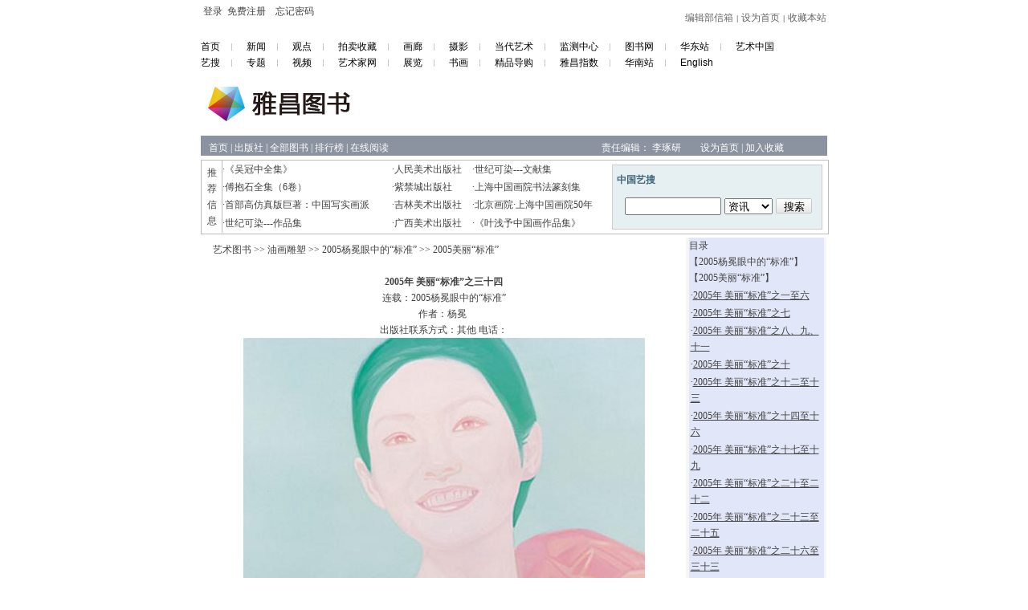

--- FILE ---
content_type: text/html; charset=UTF-8
request_url: https://ebook.artron.net/view_news.php?bookid=31212&nodeid=2765&suraid=282&suraname=2005%EF%BF%BD%EF%BF%BD%EF%BF%BD%EF%BF%BD%EF%BF%BD%EF%BF%BD%EF%BF%BD%EF%BF%BD%EF%BF%BD%EF%BF%BD%EF%BF%BD%EF%BF%BD%EF%BF%BD%EF%BF%BD%EF%BF%BD%EF%BF%BD%EF%BF%BD%EF%BF%BD
body_size: 10338
content:
<html>

<head>

<title>2005美丽“标准”_艺术图书_雅昌艺术网 </title>

<meta http-equiv="Content-Type" content="text/html; charset=UTF-8">

<meta name="keywords" content="艺术图书">

<meta name="description" content="美术教育,书法篆刻,广告设计,民间艺术,油画雕塑,艺术理论,收藏鉴赏,摄影摄像">

<link href="../css.css" rel="stylesheet" type="text/css" />

<style type="text/css">

<!--

body {

	margin-top: 4;}

body,td,th {

	font-size: 12px;

	line-height:20px;

	color: 424242;

}

a:link {

	color: 424242;

	text-decoration: none;

}

a:visited {

	color: 424242;

	text-decoration: none;

}

a:hover {

	color: 00007F;

	text-decoration: underline;

}

a:active {

	color: 424242;

	text-decoration: none;

}.12{

	font-size: 12px;

	line-height: 20px;

	font-weight: bold;

	color: 5C2203;

}.128{

	font-size: 12px;

	line-height: 20px;

	font-weight: normal;

	color: 81630B;

}

.14 {

	font-size: 14px;

	line-height: 24px;

	font-weight: bold;

	color: #5c2203;

}.14w {

	font-size: 14px;

	line-height: 24px;

	font-weight: bold;

	color: ffffff;

}a:link.14w {

	font-size: 14px;

	line-height: 24px;

	font-weight: bold;

	color: ffffff;

}a:visited.14w {

	font-size: 14px;

	line-height: 24px;

	font-weight: bold;

	color: ffffff;

}a:hover.14w {

	font-size: 14px;

	line-height: 24px;

	font-weight: bold;

	color: 9ED7FF;

}.img1 {

	border: 3px solid D0D0D0;

}.img2 {

	border: 1px solid 000000;

}.img3 {

	border: 1px solid 9d9d9d;

}

.STYLE3 {font-size: 12px; line-height: 20px; font-weight: normal; color: #999900; }

.STYLE4 {

	color: 424242;

	font-size: 12px;

	line-height: 20px;

}

.STYLE5 {color: #333333}

.STYLE7 {font-size: 12px; line-height: 20px; font-weight: bold; color: #330000; }

.STYLE9 {font-size: 14px; line-height: 24px; font-weight: bold; color: #660000; }

.STYLE12 {color: #5c2203}

-->

</style>



<script language="javascript">

<!--

function display(id){

	window.document.all["id"].display="inline";

}

function hidden(){

	window.document.all["id"].display="none";

}

function handle(id){

	if(window.document.all[id].style.display=="none"){

		window.document.all[id].style.display="inline";

	}else{

		window.document.all[id].style.display="none";

	}

}

-->

</script>



<script src="/js/bigData_pc.js"></script>
</head>

<body><center>






<script charset="UTF-8" src="https://pubunder.artron.net/library/js/sensorsdata.min.js"></script>
<script>
    if(window["sensorsDataAnalytic201505"]){
        var sensors = window["sensorsDataAnalytic201505"];
        sensors.init({
            server_url: "https://artrondata-port.artron.net/sa?project=production",
            // clickmap: "not_collect",
            heatmap: {
                scroll_notice_map: "default",
                clickmap: "default",
                collect_tags: {
                    div: {
                        max_level: 3, // 默认是 1，即只支持叶子 div。可配置范围是 [1, 2, 3],非该范围配置值，会被当作 1 处理。
                    },
                    li: true,
                    img: true,
                },
            },
            is_track_single_page: true,
            use_client_time: true,
            send_type: "beacon",
            show_log: false, //页面上有事件触发时，浏览器开发者工具会打印采集的事件信息 上线后改为true
        });
        sensors.registerPage({ //// 注册公共属性
            platform_name: "雅昌艺术网",
            current_url: location.href,
        });
        sensors.quick("autoTrack"); //设置之后，SDK 就会自动收集页面浏览事件，以及设置初始来源。
    }

</script>
<style type="text/css">

<!--

*{ margin:0px; padding:0px;}

a:link{ text-decoration:none;}

a:visited{ text-decoration:none;}

a:hover{ text-decoration:underline;}

a:active{ text-decoration:none;}

/* 主导航菜单区域 */

.navnew,.navFunew{ padding-left:10px; height:28px; line-height:28px; margin:0px auto; font-size:12px; text-align:left; font-family:Arial, Helvetica, sans-serif;}

/* 辅导行菜单区域 */

.navFunew{ margin-bottom:5px;}

.navFunew .navLeftword{ float:left;}

.navFunew .navRightlogon{ float:right; padding-top:5px; margin-right:5px;}

/* 导航颜色 */

.cNavnew{ background: url(http://www.artron.net/images/navbg.gif) repeat-x; border:solid 1px #bdbdbd;}

.cNavFunew{ background:#D2E7F0; color:#0086C3;}

/* 链接颜色 */

.cGray,a.cGray:link,a.cGray:visited{ color:#666;}

.clGray,a.clGray:link,a.clGray:visited{ color:#999;}

.cWhite,a.cWhite:link,a.cWhite:visited{ color:#fff;}

.cBlue,a.cBlue:link,a.cBlue:visited{ color:#0086C3;}

.cdBlue,a.cdBlue:link,a.cdBlue:visited{ color:#004EA2;}

.chBlue,a.chBlue:link,a.chBlue:visited{ color:#3D6578;}

.ch1Blue,a.ch1Blue:link,a.ch1Blue:visited{ color:#1F3A91;}

.cjBlue,a.cjBlue:link,a.cjBlue:visited{ color:#5187A2;}

.cmoreBlue,a.cmoreBlue:link,a.cmoreBlue:visited{ color:#406C80;}

.cRed,a.cRed:link,a.cRed:visited{ color:#cc0001;}

.cBlack,a.cBlack:link,a.cBlack:visited{ color:#000;}

-->

</style><!--头部内容开始-->


<!--新登录区域-->
<!--<div style="width:100%;border-bottom:1px solid #DDDDDD; ">
<div style="width:820px;  margin:auto; line-height:27px; text-align:center;">雅昌艺术网会员系统已升级，使用中如有任何问题和意见，请随时发送邮件至<a href="mailto:bangzhu@artron.net" style="color:#003B90; text-decoration:none;">bangzhu@artron.net</a>,或致电<span style="color:#003B90">010-80480080-616</span>，谢谢。</div>
</div>-->
<!--新登录区域-->

       <script language="javascript">
function SwichMenu()
{
	var Obj = document.getElementById("SwichMenuTarget");
	if (Obj.style.display=="none")
	{
		Obj.style.display="";
	}
	else
	{
		Obj.style.display="none";
	}
}
function HiddenMenu()
{
	var Obj = document.getElementById("SwichMenuTarget");
	Obj.style.display="none";
}
function CloseMenu()
{
	var Obj = document.getElementById("SwichMenuTarget");
	Obj.style.display="none";
}
function SwichMenuBg(Index)
{
	for (var i=0; i<7;i++)
	{
		var StyleObj=document.getElementById("TopMenu_"+ i);
		StyleObj.className ="";
	}
	var So = document.getElementById("TopMenu_"+ Index);
	So.className ="first";
}
</script>
<script  language="javascript">
function addmark() {
    title='雅昌艺术图书网';
    url=window.location.href;
    var a ;
    var b ;
    if(title==''){
       a=document.title;
    }else{
       a=title;
    }
    if(url==''){
       b=parent.location.href;
    }else{
       b=url;
    }
    if (window.sidebar) {
        window.sidebar.addPanel(a, b, "")
    } else if (document.all) {
        window.external.AddFavorite(b, a)
    }
}
function SetHome(obj,vrl){
        try{
                obj.style.behavior='url(#default#homepage)';obj.setHomePage(vrl);
        }
        catch(e){
                if(window.netscape) {
                        try {
                                netscape.security.PrivilegeManager.enablePrivilege("UniversalXPConnect");
                        }
                        catch (e) {
                                alert("此操作被浏览器拒绝！\n请在浏览器地址栏输入'about:config'并回车\n然后将 [signed.applets.codebase_principal_support]的值设置为'true',双击即可。");
                        }
                        var prefs = Components.classes['@mozilla.org/preferences-service;1'].getService(Components.interfaces.nsIPrefBranch);
                        prefs.setCharPref('browser.startup.homepage',vrl);
                 }
        }
}
</script>

<Script language=javascript>
//$("#SwichMenuTarget").hover(function(){},function (){ return HiddenMenu();});
</Script>

<script language="javascript">
function SwichMenu()
{
	var Obj = document.getElementById("SwichMenuTarget");
	if (Obj.style.display=="none")
	{
		Obj.style.display="";
		return false;
	}
	else
	{
		Obj.style.display="none";
		return false;
	}
}
function HiddenMenu()
{
	var Obj = document.getElementById("SwichMenuTarget");
	Obj.style.display="none";
}
function CloseMenu()
{
	var Obj = document.getElementById("SwichMenuTarget");
	Obj.style.display="none";
}
function SwichMenuBg(Index)
{
	for (var i=0; i<5;i++)
	{
		var StyleObj=document.getElementById("TopMenu_"+ i);
		StyleObj.className ="";
	}
	var So = document.getElementById("TopMenu_"+ Index);
	So.className ="first";
}
function SELECTMENUTHIS(aobj)
{
	var FormObj = document.getElementById("MemberCenterLoginForm");
	var SourceAppId =  aobj.getAttribute("SourceAppId");
	var TransferUrl = aobj.getAttribute("TransferUrl");
  document.getElementById("SourceAppId").value =SourceAppId;
  document.getElementById("TransferUrl").value =TransferUrl;
	var Action = "http://passport.artron.net/MemberCenter/RegLogin.php?SourceAppId="+SourceAppId+"&TransferUrl="+TransferUrl;
	FormObj.action = Action;
	document.getElementById("NowAPPNAME").innerHTML = aobj.innerHTML;
	SwichMenu();
}
function CheckMemberCenterLoginForm()
{
	if (document.getElementById("UserName").value==""||document.getElementById("Pwd").value=="")
	{
		alert('请输入帐号密码');
		return false;
	}
	if (document.getElementById("NowAPPNAME").innerHTML=="当前页面")
	{
		var FormObj = document.getElementById("MemberCenterLoginForm");
		var Action = "http://passport.artron.net/MemberCenter/RegLogin.php?SourceAppId=2&TransferUrl="+window.location+'';
		//alert(Action);
		FormObj.target="_self";
		FormObj.action = Action;
	}
	return true;
}
</script>

<link href="style/memberCenterTopNav_index.css" rel="stylesheet" type="text/css" media="all" />
<div id="shouye_topNav"><!--整个页面begin-->
<div id="memberCenterTop" style="width:780px;"><!--top begin-->
<div id="loginBar"></div>
<script type="text/javascript" src="http://passport.artron.net/client/sso.js"></script>
<script type="text/javascript">var ssoLogin = new sso(); </script>
<script type="text/javascript">
(function () {
    var xhr = null;
    try
    {
        xhr = new XMLHttpRequest();
    }
    catch (e)
    {
        xhr = new window.ActiveXObject('Microsoft.XMLHTTP');
    }
    xhr.open('GET','/member/login.php?timestamp=' + new Date().getTime());
    xhr.send(null);
    xhr.onreadystatechange = function () {
        if(xhr.readyState == 4) {
            if(xhr.status == 200) {
                document.getElementById("loginBar").innerHTML = xhr.responseText;
            }
        }
    }
})();
</script>
    <div class="top_r"><a href="mailto:bjb@artron.net " target="_blank">编辑部信箱</a>|<a href="javascript:;"  onclick="javascript:SetHome(this,window.location);">设为首页</a>|<a href="javascript:;" onclick="addmark();return false;">收藏本站</a></div>
<div  class="clear">
</div>
</div><!--top end-->
<!--banner end-->
</div>
<Script language=javascript>
//$("#SwichMenuTarget").hover(function(){},function (){ return HiddenMenu();});
</Script>

<!--新登录区结束--><div class="newNav">
<a href="http://www.artron.net" target="_blank" class="mnone">首页</a><a href="http://news.artron.net" target="_blank">新闻</a><a href="http://comment.artron.net/" target="_blank">观点</a><a href="http://auction.artron.net/" target="_blank">拍卖收藏</a><a href="http://gallery.artron.net/" target="_blank">画廊</a><a href="http://photo.artron.net/" target="_blank">摄影</a><a href="http://contemporary.artron.net/" target="_blank">当代艺术</a><!--a href="http://blog.artron.net/" target="_blank">博客</a--><a href="http://amma.artron.net/" target="_blank">监测中心</a><a href="http://ebook.artron.net/" target="_blank">图书网</a><a href="http://huadong.artron.net/" target="_blank">华东站</a><a href="http://www.aacaward.com/" target="_blank" class="mnoner">艺术中国</a><br />
<a href="http://artso.artron.net/" target="_blank" class="mnone">艺搜</a><a href="http://topic.artron.net/" target="_blank">专题</a><a href="http://video.artron.net/" target="_blank">视频</a><a href="http://artist.artron.net/" target="_blank">艺术家网</a><a href="http://exhibit.artron.net/" target="_blank">展览</a><a href="http://shuhua.artron.net/" target="_blank">书画</a><a href="http://crc.artron.net" target="_blank">精品导购</a><!--a href="http://bbs.artron.net/" target="_blank">论坛</a--><a href="http://index.artron.net/" target="_blank">雅昌指数</a><a href="http://huanan.artron.net/" target="_blank">华南站</a><a href="http://en.artron.net/" target="_blank" class="mnoner">English</a>
<div class="clear"></div>
</div>
<div class="clear"></div>
<table width="780" height="78" border="0" align="center" cellpadding="0" cellspacing="0">

<tr>

<td width="226"><a href="./"><img src="/images/logo.png" /></a></td>

<td width="550" align="right">

<!--AdForward Begin:-->
<script type='text/javascript' src=' http://manage.artron.net/main/s?user=yachang_afp7|tushu|151T101B&db=yachang_afp7&border=0&local=yes&js=ie' charset='gbk'></script><!--AdForward End-->

<!--<object classid="clsid:D27CDB6E-AE6D-11cf-96B8-444553540000" codebase="http://download.macromedia.com/pub/shockwave/cabs/flash/swflash.cab#version=7,0,19,0" width="520" height="60">

      <param name="movie" value="flash/swf/BookLSY081105-520x60.swf" />

      <param name="quality" value="high" />

      <embed src="flash/swf/BookLSY081105-520x60.swf" quality="high" pluginspage="http://www.macromedia.com/go/getflashplayer" type="application/x-shockwave-flash" width="520" height="60"></embed>

    </object>--></td>

</tr>

</table>

<table width="780" border="0" align="center" cellpadding="0" cellspacing="0" style="margin-top:0px;">

<tr>

<td>

<!-- 主导航菜单区域 -->



<!-- 辅导行菜单区域 -->

</td>

</tr>

</table>

<div id="container">

<div id="nav">

<div>

<ul>

<li><a href="index.php" target="_blank">首页</a>&nbsp;|&nbsp;</li>

<li><a href="publishlist.php" target="_blank">出版社</a>&nbsp;|&nbsp;</li>

<li><a href="allBook.php" target="_blank">全部图书</a>&nbsp;|&nbsp;</li>

<li><a href="more.php?state=2" target="_blank">排行榜</a>&nbsp;|&nbsp;</li>

<li><a href="readbooklist.php" target="_blank">在线阅读</a></li>

<li style="margin-left:265px;"><span>责任编辑：</span>&nbsp;<a href="mailto:lqj@artron.net">李琢研</a>&nbsp;&nbsp;&nbsp;&nbsp;&nbsp;&nbsp;&nbsp;&nbsp;<A 

class=tilteA 

onclick="this.style.behavior='url(#default#homepage)';this.setHomePage('http://ebook.artron.net');" 

href="http://ebook.artron.net/#">设为首页</a>&nbsp;|&nbsp;</li>

<li><a class=tilteA 

href="javascript:window.external.AddFavorite('http://ebook.artron.net',%20'雅昌艺术网')">加入收藏</a></li>

</ul>

</div>

</div>

<div style="clear:both;"></div>

<table width="780" border="0" cellspacing="0" cellpadding="0"  style="margin-top:5px" class="border">

  <tr>

    <td><table width="780" border="0" cellspacing="0" cellpadding="0">

      <tr>

          <td align="left" valign="top" >

		  <!-- 推荐预展部分-->

			<table width="100%" height="90" border="0" cellspacing="0" cellpadding="0">

<tr>

<td width="25" rowspan="4" align="center">推<br>

                荐<br>信<br>

                息</td>

<td width="1" rowspan="4" bgcolor="#bdbdbd"></td>

<td class="preview">·<a href="http://www.artron.net/ad/wugz/index.html" target="_blank">《吴冠中全集》</a></td>

<td class="preview">·<a href="http://ebook.artron.net/publish.php?publishid=CB00000032" target="_blank">人民美术出版社</a></td>

<td class="preview">·<a href="http://ebook.artron.net/book.php?bookid=79102" target="_blank">世纪可染---文献集</a></td>

</tr>

<tr>

<td class="preview">·<a href="http://ebook.artron.net/book.php?bookid=25504" target="_blank">傅抱石全集（6卷）</a></td>

<td class="preview">·<a href="http://ebook.artron.net/publish.php?publishid=CB00000002" target="_blank">紫禁城出版社</a></td>

<td class="preview">·<a href="http://ebook.artron.net/book.php?bookid=71292" target="_blank">上海中国画院书法篆刻集</a></td>

</tr>

<tr>

<td class="preview">·<a href="http://ebook.artron.net/book.php?bookid=66936" target="_blank">首部高仿真版巨著：中国写实画派</a></td>

<td class="preview">·<a href="http://www.jlmspress.com/index.asp" target="_blank">吉林美术出版社</a></td>

<td class="preview">·<a href="http://ebook.artron.net/book.php?bookid=71230" target="_blank">北京画院·上海中国画院50年</a></td>

</tr>

<tr>

<td class="preview">·<a href="http://ebook.artron.net/book.php?bookid=79101" target="_blank">世纪可染---作品集</a></td>

<td class="preview">·<a href="http://www.gxfinearts.com/book/index.aspx" target="_blank">广西美术出版社</a></td>

<td class="preview">·<a href="http://ebook.artron.net/book.php?bookid=58330" target="_blank">《叶浅予中国画作品集》</a></td>

</tr>

</table>

		  </td>

          <td style="width:260px;padding-right:7px;">

<!--艺搜部分-->

<table width="100%" border="0" cellspacing="0" cellpadding="0" style=" width:260px; height:79px; border:solid 1px #ccc; margin:5px 0px 5px 0px;">

  <tr>

    <td><iframe frameborder=0 scrolling="no" src="/js/artso.html" width=260 height=79></iframe></td>

  </tr>

</table>

</td>

</tr>

</table></td>

</tr>

</table>

</div>

<!--头部内容结束-->


<script src="http://stat.artron.net/state.js"></script><script language="javascript">var url='http://stat.artron.net/addinfor.php?lo='+lo+"&re="+re+"&or="+or+"&ta="+ta+"&sc="+sc+"&sw="+sw+"&sh="+sh+"&sl="+sl+"&databaseinfor=TJ_1_15";document.write("<script src="+url+  "><\/script>");</script>    </td>

  </tr>

</table>

<table width="780" border="0" align="center" cellpadding="0" cellspacing="1" style="margin-top:3px; ">

  <tr>

    <td valign="top" width="0"></td>



    <td valign="top" bgcolor="#FFFFFF" align="center" >

			<table width="96%" border="0" cellspacing="0" cellpadding="0">

  			<tr>

    			<td height="25" valign="bottom">艺术图书 >> <a href="booklist.php?sortid=19&sortname=油画雕塑">油画雕塑</a> >> <a href = "bookview.php?bookid=31212">2005杨冕眼中的“标准”</a> >> 2005美丽“标准”</td>

  			</tr>

			</table>



			<table cellspacing=0 cellpadding=10 width="96%" border=0 class="unnamed1">

				<tr>

          <td align="center" valign="bottom" class="he22">

            <p>

            <span class="y14B">

            <strong>

            <br>

            <span class="C14_001F65">2005年 美丽“标准”之三十四</span>

            </strong>

            </span>

            </p>

            连载：<a href="book.php?bookid=31212">2005杨冕眼中的“标准”</a><br>

            作者：杨冕&nbsp;<br>

            出版社联系方式：其他&nbsp;电话：</td>

        </tr>



		        
				<tr>

					<td colspan="2" align="center">

						<img src="http://img1.artron.net/ebook/photo/readbook/0_2007_08_16_17_11_32.jpg" width="500px"  height="508px">

					</td>

				</tr>

				




        				<tr>

				<td align="center">

								</td>

				</tr>

				<tr>

					<td>

						<p class="he22"><span>2005年 美丽“标准”之三十四    2005 Standard of Beauty No.34,oil on canvas,100x100cm,2005</span></p>

					</td>

				</tr>

				<tr>

				<td>



								</td>

				</tr>

				<tr>

				<td align="center">

								
								<a href="view_news.php?bookid=31212&nodeid=2764&suraid=282">上一页</a>

								
								<a href = "bookview.php?bookid=31212">回目录</a>&nbsp;&nbsp;

								
								<a href="view_news.php?bookid=31212&nodeid=2766&suraid=282">下一页</a>

								
								</td>

				</tr>

	  	</table>



			<br>

	</td>

		<td width="175" align="center" valign="top" >

<table width="100%" border="0" cellspacing="0" cellpadding="0">



        <tr>

          <td align="center" bgcolor="F6F6F6"><table width="96%" border="0" align="center" cellpadding="4" cellspacing="0">

            <tr>

              <td bgcolor="E2E6F9">

                <table width="100%"  border="0" cellspacing="0" cellpadding="0" bgcolor="E2E6F9">

                  <tr>

                    <td><span class="big">目录</span></td>

                  </tr>

				  
								<tr>

                    <td bgcolor="E2E6F9" ><a href="#" onClick="handle('tb281')">【2005杨冕眼中的“标准”】</a></td>

				</tr>

                  <tr>

					<td>

					<table id="tb281" style="display:none;" bgcolor="E2E6F9" width="100%">

						
					  					  <tr>

						<td bgcolor="E2E6F9">·<a href = "view_news.php?bookid=31212&nodeid=2747&suraid=281&suraname=2005杨冕眼中的“标准”" target="_blank"><u>关于影像绘画</u></a>

													</td>

					  </tr>

					  	
					  					  <tr>

						<td bgcolor="E2E6F9">·<a href = "view_news.php?bookid=31212&nodeid=2749&suraid=281&suraname=2005杨冕眼中的“标准”" target="_blank"><u>标准之谜</u></a>

													</td>

					  </tr>

					  	
					  					  <tr>

						<td bgcolor="E2E6F9">·<a href = "view_news.php?bookid=31212&nodeid=2750&suraid=281&suraname=2005杨冕眼中的“标准”" target="_blank"><u>2005年 杨冕眼中的“标准”之一 丹尼儿</u></a>

													</td>

					  </tr>

					  	
					  					  <tr>

						<td bgcolor="E2E6F9">·<a href = "view_news.php?bookid=31212&nodeid=2751&suraid=281&suraname=2005杨冕眼中的“标准”" target="_blank"><u>2005年 杨冕眼中的“标准”之一 张静初</u></a>

													</td>

					  </tr>

					  	
					  					  <tr>

						<td bgcolor="E2E6F9">·<a href = "view_news.php?bookid=31212&nodeid=2752&suraid=281&suraname=2005杨冕眼中的“标准”" target="_blank"><u>2005年 杨冕眼中的“标准”之一 范冰冰</u></a>

													</td>

					  </tr>

					  	
					  					  <tr>

						<td bgcolor="E2E6F9">·<a href = "view_news.php?bookid=31212&nodeid=2753&suraid=281&suraname=2005杨冕眼中的“标准”" target="_blank"><u>2005年 杨冕眼中的“标准”之一 林志玲</u></a>

													</td>

					  </tr>

					  	
					  					  <tr>

						<td bgcolor="E2E6F9">·<a href = "view_news.php?bookid=31212&nodeid=2754&suraid=281&suraname=2005杨冕眼中的“标准”" target="_blank"><u>2005年 杨冕眼中的“标准”之一 陈好</u></a>

													</td>

					  </tr>

					  	
					 					</table>

					</td>

                  </tr>

				  
								<tr>

                    <td bgcolor="E2E6F9" ><a href="#" onClick="handle('tb282')">【2005美丽“标准”】</a></td>

				</tr>

                  <tr>

					<td>

					<table id="tb282" style="display:inline;" bgcolor="E2E6F9" width="100%">

						
					  					  <tr>

						<td bgcolor="E2E6F9">·<a href = "view_news.php?bookid=31212&nodeid=2755&suraid=282&suraname=2005美丽“标准”" target="_blank"><u>2005年 美丽“标准”之一至六</u></a>

													</td>

					  </tr>

					  	
					  					  <tr>

						<td bgcolor="E2E6F9">·<a href = "view_news.php?bookid=31212&nodeid=2756&suraid=282&suraname=2005美丽“标准”" target="_blank"><u>2005年 美丽“标准”之七</u></a>

													</td>

					  </tr>

					  	
					  					  <tr>

						<td bgcolor="E2E6F9">·<a href = "view_news.php?bookid=31212&nodeid=2757&suraid=282&suraname=2005美丽“标准”" target="_blank"><u>2005年 美丽“标准”之八、九、十一</u></a>

													</td>

					  </tr>

					  	
					  					  <tr>

						<td bgcolor="E2E6F9">·<a href = "view_news.php?bookid=31212&nodeid=2758&suraid=282&suraname=2005美丽“标准”" target="_blank"><u>2005年 美丽“标准”之十</u></a>

													</td>

					  </tr>

					  	
					  					  <tr>

						<td bgcolor="E2E6F9">·<a href = "view_news.php?bookid=31212&nodeid=2759&suraid=282&suraname=2005美丽“标准”" target="_blank"><u>2005年 美丽“标准”之十二至十三</u></a>

													</td>

					  </tr>

					  	
					  					  <tr>

						<td bgcolor="E2E6F9">·<a href = "view_news.php?bookid=31212&nodeid=2760&suraid=282&suraname=2005美丽“标准”" target="_blank"><u>2005年 美丽“标准”之十四至十六</u></a>

													</td>

					  </tr>

					  	
					  					  <tr>

						<td bgcolor="E2E6F9">·<a href = "view_news.php?bookid=31212&nodeid=2761&suraid=282&suraname=2005美丽“标准”" target="_blank"><u>2005年 美丽“标准”之十七至十九</u></a>

													</td>

					  </tr>

					  	
					  					  <tr>

						<td bgcolor="E2E6F9">·<a href = "view_news.php?bookid=31212&nodeid=2762&suraid=282&suraname=2005美丽“标准”" target="_blank"><u>2005年 美丽“标准”之二十至二十二</u></a>

													</td>

					  </tr>

					  	
					  					  <tr>

						<td bgcolor="E2E6F9">·<a href = "view_news.php?bookid=31212&nodeid=2763&suraid=282&suraname=2005美丽“标准”" target="_blank"><u>2005年 美丽“标准”之二十三至二十五</u></a>

													</td>

					  </tr>

					  	
					  					  <tr>

						<td bgcolor="E2E6F9">·<a href = "view_news.php?bookid=31212&nodeid=2764&suraid=282&suraname=2005美丽“标准”" target="_blank"><u>2005年 美丽“标准”之二十六至三十三</u></a>

													</td>

					  </tr>

					  	
					  					  <tr>

						<td bgcolor="E2E6F9">·<a href = "view_news.php?bookid=31212&nodeid=2765&suraid=282&suraname=2005美丽“标准”" target="_blank"><u>2005年 美丽“标准”之三十四</u></a>

													</td>

					  </tr>

					  	
					  					  <tr>

						<td bgcolor="E2E6F9">·<a href = "view_news.php?bookid=31212&nodeid=2766&suraid=282&suraname=2005美丽“标准”" target="_blank"><u>2005年 美丽“标准”之三十五</u></a>

													</td>

					  </tr>

					  	
					  					  <tr>

						<td bgcolor="E2E6F9">·<a href = "view_news.php?bookid=31212&nodeid=2767&suraid=282&suraname=2005美丽“标准”" target="_blank"><u>2005年 美丽“标准”之三十六</u></a>

													</td>

					  </tr>

					  	
					  					  <tr>

						<td bgcolor="E2E6F9">·<a href = "view_news.php?bookid=31212&nodeid=2768&suraid=282&suraname=2005美丽“标准”" target="_blank"><u>2005年 美丽“标准”之三十七</u></a>

													</td>

					  </tr>

					  	
					  					  <tr>

						<td bgcolor="E2E6F9">·<a href = "view_news.php?bookid=31212&nodeid=2769&suraid=282&suraname=2005美丽“标准”" target="_blank"><u>2005年 美丽“标准”之三十八</u></a>

													</td>

					  </tr>

					  	
					  					  <tr>

						<td bgcolor="E2E6F9">·<a href = "view_news.php?bookid=31212&nodeid=2770&suraid=282&suraname=2005美丽“标准”" target="_blank"><u>2005年 美丽“标准”之三十九</u></a>

													</td>

					  </tr>

					  	
					  					  <tr>

						<td bgcolor="E2E6F9">·<a href = "view_news.php?bookid=31212&nodeid=2771&suraid=282&suraname=2005美丽“标准”" target="_blank"><u>2005年 美丽“标准”之四十</u></a>

													</td>

					  </tr>

					  	
					  					  <tr>

						<td bgcolor="E2E6F9">·<a href = "view_news.php?bookid=31212&nodeid=2772&suraid=282&suraname=2005美丽“标准”" target="_blank"><u>2005年 美丽“标准”之四十一</u></a>

													</td>

					  </tr>

					  	
					  					  <tr>

						<td bgcolor="E2E6F9">·<a href = "view_news.php?bookid=31212&nodeid=2773&suraid=282&suraname=2005美丽“标准”" target="_blank"><u>2005年 美丽“标准”之四十二</u></a>

													</td>

					  </tr>

					  	
					  					  <tr>

						<td bgcolor="E2E6F9">·<a href = "view_news.php?bookid=31212&nodeid=2774&suraid=282&suraname=2005美丽“标准”" target="_blank"><u>2005年 美丽“标准”之四十三</u></a>

													</td>

					  </tr>

					  	
					  					  <tr>

						<td bgcolor="E2E6F9">·<a href = "view_news.php?bookid=31212&nodeid=2775&suraid=282&suraname=2005美丽“标准”" target="_blank"><u>2005年 美丽“标准”之四十四</u></a>

													</td>

					  </tr>

					  	
					  					  <tr>

						<td bgcolor="E2E6F9">·<a href = "view_news.php?bookid=31212&nodeid=2776&suraid=282&suraname=2005美丽“标准”" target="_blank"><u>2005年 美丽“标准”之四十五</u></a>

													</td>

					  </tr>

					  	
					  					  <tr>

						<td bgcolor="E2E6F9">·<a href = "view_news.php?bookid=31212&nodeid=2777&suraid=282&suraname=2005美丽“标准”" target="_blank"><u>2005年 美丽“标准”之四十六</u></a>

													</td>

					  </tr>

					  	
					  					  <tr>

						<td bgcolor="E2E6F9">·<a href = "view_news.php?bookid=31212&nodeid=2778&suraid=282&suraname=2005美丽“标准”" target="_blank"><u>2005年 美丽“标准”之四十七</u></a>

													</td>

					  </tr>

					  	
					  					  <tr>

						<td bgcolor="E2E6F9">·<a href = "view_news.php?bookid=31212&nodeid=2779&suraid=282&suraname=2005美丽“标准”" target="_blank"><u>2005年 美丽“标准”之四十八</u></a>

													</td>

					  </tr>

					  	
					  					  <tr>

						<td bgcolor="E2E6F9">·<a href = "view_news.php?bookid=31212&nodeid=2780&suraid=282&suraname=2005美丽“标准”" target="_blank"><u>2005年 美丽“标准”之四十九</u></a>

													</td>

					  </tr>

					  	
					  					  <tr>

						<td bgcolor="E2E6F9">·<a href = "view_news.php?bookid=31212&nodeid=2781&suraid=282&suraname=2005美丽“标准”" target="_blank"><u>2005年 美丽“标准”之五十</u></a>

													</td>

					  </tr>

					  	
					  					  <tr>

						<td bgcolor="E2E6F9">·<a href = "view_news.php?bookid=31212&nodeid=2782&suraid=282&suraname=2005美丽“标准”" target="_blank"><u>2005年 美丽“标准”之五十一</u></a>

													</td>

					  </tr>

					  	
					  					  <tr>

						<td bgcolor="E2E6F9">·<a href = "view_news.php?bookid=31212&nodeid=2783&suraid=282&suraname=2005美丽“标准”" target="_blank"><u>2005年 美丽“标准”之五十二</u></a>

													</td>

					  </tr>

					  	
					  					  <tr>

						<td bgcolor="E2E6F9">·<a href = "view_news.php?bookid=31212&nodeid=2784&suraid=282&suraname=2005美丽“标准”" target="_blank"><u>2005年 美丽“标准”之五十三</u></a>

													</td>

					  </tr>

					  	
					  					  <tr>

						<td bgcolor="E2E6F9">·<a href = "view_news.php?bookid=31212&nodeid=2785&suraid=282&suraname=2005美丽“标准”" target="_blank"><u>2005年 美丽“标准”之五十四</u></a>

													</td>

					  </tr>

					  	
					  					  <tr>

						<td bgcolor="E2E6F9">·<a href = "view_news.php?bookid=31212&nodeid=2786&suraid=282&suraname=2005美丽“标准”" target="_blank"><u>2005年 美丽“标准”之五十五</u></a>

													</td>

					  </tr>

					  	
					  					  <tr>

						<td bgcolor="E2E6F9">·<a href = "view_news.php?bookid=31212&nodeid=2787&suraid=282&suraname=2005美丽“标准”" target="_blank"><u>2005年 美丽“标准”之五十六</u></a>

													</td>

					  </tr>

					  	
					  					  <tr>

						<td bgcolor="E2E6F9">·<a href = "view_news.php?bookid=31212&nodeid=2788&suraid=282&suraname=2005美丽“标准”" target="_blank"><u>2005年 美丽“标准”之五十七</u></a>

													</td>

					  </tr>

					  	
					  					  <tr>

						<td bgcolor="E2E6F9">·<a href = "view_news.php?bookid=31212&nodeid=2789&suraid=282&suraname=2005美丽“标准”" target="_blank"><u>2005年 美丽“标准”之五十八</u></a>

													</td>

					  </tr>

					  	
					  					  <tr>

						<td bgcolor="E2E6F9">·<a href = "view_news.php?bookid=31212&nodeid=2790&suraid=282&suraname=2005美丽“标准”" target="_blank"><u>2005年 美丽“标准”之五十九</u></a>

													</td>

					  </tr>

					  	
					  					  <tr>

						<td bgcolor="E2E6F9">·<a href = "view_news.php?bookid=31212&nodeid=2791&suraid=282&suraname=2005美丽“标准”" target="_blank"><u>2005年 美丽“标准”之六十</u></a>

													</td>

					  </tr>

					  	
					  					  <tr>

						<td bgcolor="E2E6F9">·<a href = "view_news.php?bookid=31212&nodeid=2792&suraid=282&suraname=2005美丽“标准”" target="_blank"><u>2005年 美丽“标准”之六十</u></a>

													</td>

					  </tr>

					  	
					  					  <tr>

						<td bgcolor="E2E6F9">·<a href = "view_news.php?bookid=31212&nodeid=2839&suraid=282&suraname=2005美丽“标准”" target="_blank"><u>“标准”背后</u></a>

													</td>

					  </tr>

					  	
					  					  <tr>

						<td bgcolor="E2E6F9">·<a href = "view_news.php?bookid=31212&nodeid=2840&suraid=282&suraname=2005美丽“标准”" target="_blank"><u>关于权力问题</u></a>

													</td>

					  </tr>

					  	
					 					</table>

					</td>

                  </tr>

				  
								<tr>

                    <td bgcolor="E2E6F9" ><a href="#" onClick="handle('tb283')">【2004杨冕眼中的“标准”】</a></td>

				</tr>

                  <tr>

					<td>

					<table id="tb283" style="display:none;" bgcolor="E2E6F9" width="100%">

						
					  					  <tr>

						<td bgcolor="E2E6F9">·<a href = "view_news.php?bookid=31212&nodeid=2793&suraid=283&suraname=2004杨冕眼中的“标准”" target="_blank"><u>2004年 杨冕眼中的“标准”之一 菲亚特汽车广告</u></a>

													</td>

					  </tr>

					  	
					  					  <tr>

						<td bgcolor="E2E6F9">·<a href = "view_news.php?bookid=31212&nodeid=2794&suraid=283&suraname=2004杨冕眼中的“标准”" target="_blank"><u>2004年 杨冕眼中的“标准”之一 羽西</u></a>

													</td>

					  </tr>

					  	
					  					  <tr>

						<td bgcolor="E2E6F9">·<a href = "view_news.php?bookid=31212&nodeid=2795&suraid=283&suraname=2004杨冕眼中的“标准”" target="_blank"><u>2004年 杨冕眼中的“标准”之一 大小S</u></a>

													</td>

					  </tr>

					  	
					  					  <tr>

						<td bgcolor="E2E6F9">·<a href = "view_news.php?bookid=31212&nodeid=2796&suraid=283&suraname=2004杨冕眼中的“标准”" target="_blank"><u>2004年 杨冕眼中的“标准”之一 玉兰油</u></a>

													</td>

					  </tr>

					  	
					  					  <tr>

						<td bgcolor="E2E6F9">·<a href = "view_news.php?bookid=31212&nodeid=2797&suraid=283&suraname=2004杨冕眼中的“标准”" target="_blank"><u>2004年 杨冕眼中的“标准”之一 TWINS</u></a>

													</td>

					  </tr>

					  	
					 					</table>

					</td>

                  </tr>

				  
								<tr>

                    <td bgcolor="E2E6F9" ><a href="#" onClick="handle('tb284')">【2004美丽“标准”】</a></td>

				</tr>

                  <tr>

					<td>

					<table id="tb284" style="display:none;" bgcolor="E2E6F9" width="100%">

						
					  					  <tr>

						<td bgcolor="E2E6F9">·<a href = "view_news.php?bookid=31212&nodeid=2798&suraid=284&suraname=2004美丽“标准”" target="_blank"><u>2004年 美丽“标准” 身材“标准”</u></a>

													</td>

					  </tr>

					  	
					  					  <tr>

						<td bgcolor="E2E6F9">·<a href = "view_news.php?bookid=31212&nodeid=2799&suraid=284&suraname=2004美丽“标准”" target="_blank"><u>2004年 美丽“标准” 新加坡明星</u></a>

													</td>

					  </tr>

					  	
					  					  <tr>

						<td bgcolor="E2E6F9">·<a href = "view_news.php?bookid=31212&nodeid=2800&suraid=284&suraname=2004美丽“标准”" target="_blank"><u>2004年 美丽“标准”之十五</u></a>

													</td>

					  </tr>

					  	
					  					  <tr>

						<td bgcolor="E2E6F9">·<a href = "view_news.php?bookid=31212&nodeid=2801&suraid=284&suraname=2004美丽“标准”" target="_blank"><u>2004年 美丽“标准”之二十一</u></a>

													</td>

					  </tr>

					  	
					  					  <tr>

						<td bgcolor="E2E6F9">·<a href = "view_news.php?bookid=31212&nodeid=2802&suraid=284&suraname=2004美丽“标准”" target="_blank"><u>2004年 美丽“标准”之二十八</u></a>

													</td>

					  </tr>

					  	
					  					  <tr>

						<td bgcolor="E2E6F9">·<a href = "view_news.php?bookid=31212&nodeid=2803&suraid=284&suraname=2004美丽“标准”" target="_blank"><u>2004年 美丽“标准”之二十九</u></a>

													</td>

					  </tr>

					  	
					  					  <tr>

						<td bgcolor="E2E6F9">·<a href = "view_news.php?bookid=31212&nodeid=2804&suraid=284&suraname=2004美丽“标准”" target="_blank"><u>2004年 美丽“标准”之二十</u></a>

													</td>

					  </tr>

					  	
					  					  <tr>

						<td bgcolor="E2E6F9">·<a href = "view_news.php?bookid=31212&nodeid=2805&suraid=284&suraname=2004美丽“标准”" target="_blank"><u>2004年 美丽“标准”之二十七</u></a>

													</td>

					  </tr>

					  	
					  					  <tr>

						<td bgcolor="E2E6F9">·<a href = "view_news.php?bookid=31212&nodeid=2806&suraid=284&suraname=2004美丽“标准”" target="_blank"><u>2004年 美丽“标准”之三十</u></a>

													</td>

					  </tr>

					  	
					  					  <tr>

						<td bgcolor="E2E6F9">·<a href = "view_news.php?bookid=31212&nodeid=2807&suraid=284&suraname=2004美丽“标准”" target="_blank"><u>2004年 美丽“标准”之四十四</u></a>

													</td>

					  </tr>

					  	
					  					  <tr>

						<td bgcolor="E2E6F9">·<a href = "view_news.php?bookid=31212&nodeid=2808&suraid=284&suraname=2004美丽“标准”" target="_blank"><u>2004年 美丽“标准”之四十五</u></a>

													</td>

					  </tr>

					  	
					  					  <tr>

						<td bgcolor="E2E6F9">·<a href = "view_news.php?bookid=31212&nodeid=2809&suraid=284&suraname=2004美丽“标准”" target="_blank"><u>2004年 美丽“标准”之十三</u></a>

													</td>

					  </tr>

					  	
					  					  <tr>

						<td bgcolor="E2E6F9">·<a href = "view_news.php?bookid=31212&nodeid=2810&suraid=284&suraname=2004美丽“标准”" target="_blank"><u>2004年 美丽“标准”之十七</u></a>

													</td>

					  </tr>

					  	
					  					  <tr>

						<td bgcolor="E2E6F9">·<a href = "view_news.php?bookid=31212&nodeid=2811&suraid=284&suraname=2004美丽“标准”" target="_blank"><u>2004年 美丽“标准”之三十一</u></a>

													</td>

					  </tr>

					  	
					  					  <tr>

						<td bgcolor="E2E6F9">·<a href = "view_news.php?bookid=31212&nodeid=2812&suraid=284&suraname=2004美丽“标准”" target="_blank"><u>2004年 美丽“标准”之三十二</u></a>

													</td>

					  </tr>

					  	
					  					  <tr>

						<td bgcolor="E2E6F9">·<a href = "view_news.php?bookid=31212&nodeid=2813&suraid=284&suraname=2004美丽“标准”" target="_blank"><u>2004年 美丽“标准”之三十三</u></a>

													</td>

					  </tr>

					  	
					  					  <tr>

						<td bgcolor="E2E6F9">·<a href = "view_news.php?bookid=31212&nodeid=2814&suraid=284&suraname=2004美丽“标准”" target="_blank"><u>2004年 美丽“标准”之三十四</u></a>

													</td>

					  </tr>

					  	
					  					  <tr>

						<td bgcolor="E2E6F9">·<a href = "view_news.php?bookid=31212&nodeid=2815&suraid=284&suraname=2004美丽“标准”" target="_blank"><u>2004年 美丽“标准”之三十五</u></a>

													</td>

					  </tr>

					  	
					  					  <tr>

						<td bgcolor="E2E6F9">·<a href = "view_news.php?bookid=31212&nodeid=2816&suraid=284&suraname=2004美丽“标准”" target="_blank"><u>2004年 美丽“标准”之三十六</u></a>

													</td>

					  </tr>

					  	
					  					  <tr>

						<td bgcolor="E2E6F9">·<a href = "view_news.php?bookid=31212&nodeid=2817&suraid=284&suraname=2004美丽“标准”" target="_blank"><u>2004年 美丽“标准”之三十七</u></a>

													</td>

					  </tr>

					  	
					  					  <tr>

						<td bgcolor="E2E6F9">·<a href = "view_news.php?bookid=31212&nodeid=2818&suraid=284&suraname=2004美丽“标准”" target="_blank"><u>2004年 美丽“标准”之三十八</u></a>

													</td>

					  </tr>

					  	
					  					  <tr>

						<td bgcolor="E2E6F9">·<a href = "view_news.php?bookid=31212&nodeid=2819&suraid=284&suraname=2004美丽“标准”" target="_blank"><u>2004年 美丽“标准”之三十九</u></a>

													</td>

					  </tr>

					  	
					  					  <tr>

						<td bgcolor="E2E6F9">·<a href = "view_news.php?bookid=31212&nodeid=2820&suraid=284&suraname=2004美丽“标准”" target="_blank"><u>2004年 美丽“标准”之四十</u></a>

													</td>

					  </tr>

					  	
					  					  <tr>

						<td bgcolor="E2E6F9">·<a href = "view_news.php?bookid=31212&nodeid=2841&suraid=284&suraname=2004美丽“标准”" target="_blank"><u>关于文本传阅</u></a>

													</td>

					  </tr>

					  	
					 					</table>

					</td>

                  </tr>

				  
								<tr>

                    <td bgcolor="E2E6F9" ><a href="#" onClick="handle('tb285')">【2003杨冕眼中的“标准”】</a></td>

				</tr>

                  <tr>

					<td>

					<table id="tb285" style="display:none;" bgcolor="E2E6F9" width="100%">

						
					  					  <tr>

						<td bgcolor="E2E6F9">·<a href = "view_news.php?bookid=31212&nodeid=2821&suraid=285&suraname=2003杨冕眼中的“标准”" target="_blank"><u>2003年 杨冕眼中的“标准”之一 VISA</u></a>

													</td>

					  </tr>

					  	
					  					  <tr>

						<td bgcolor="E2E6F9">·<a href = "view_news.php?bookid=31212&nodeid=2822&suraid=285&suraname=2003杨冕眼中的“标准”" target="_blank"><u>2003年 杨冕眼中的“标准”之一 金贞花</u></a>

													</td>

					  </tr>

					  	
					  					  <tr>

						<td bgcolor="E2E6F9">·<a href = "view_news.php?bookid=31212&nodeid=2823&suraid=285&suraname=2003杨冕眼中的“标准”" target="_blank"><u>2003年 杨冕眼中的“标准”之一 LG手机</u></a>

													</td>

					  </tr>

					  	
					  					  <tr>

						<td bgcolor="E2E6F9">·<a href = "view_news.php?bookid=31212&nodeid=2824&suraid=285&suraname=2003杨冕眼中的“标准”" target="_blank"><u>2003年 杨冕眼中的“标准”之一 玉兰油</u></a>

													</td>

					  </tr>

					  	
					  					  <tr>

						<td bgcolor="E2E6F9">·<a href = "view_news.php?bookid=31212&nodeid=2825&suraid=285&suraname=2003杨冕眼中的“标准”" target="_blank"><u>2003年 杨冕眼中的“标准”之一 美的空调</u></a>

													</td>

					  </tr>

					  	
					 					</table>

					</td>

                  </tr>

				  
								<tr>

                    <td bgcolor="E2E6F9" ><a href="#" onClick="handle('tb286')">【给个理由先】</a></td>

				</tr>

                  <tr>

					<td>

					<table id="tb286" style="display:none;" bgcolor="E2E6F9" width="100%">

						
					  					  <tr>

						<td bgcolor="E2E6F9">·<a href = "view_news.php?bookid=31212&nodeid=2826&suraid=286&suraname=给个理由先" target="_blank"><u>2001年 青春“标准”之一</u></a>

													</td>

					  </tr>

					  	
					  					  <tr>

						<td bgcolor="E2E6F9">·<a href = "view_news.php?bookid=31212&nodeid=2827&suraid=286&suraname=给个理由先" target="_blank"><u>2000年 举止“标准”之五</u></a>

													</td>

					  </tr>

					  	
					  					  <tr>

						<td bgcolor="E2E6F9">·<a href = "view_news.php?bookid=31212&nodeid=2842&suraid=286&suraname=给个理由先" target="_blank"><u>给个理由先</u></a>

													</td>

					  </tr>

					  	
					 					</table>

					</td>

                  </tr>

				  
								<tr>

                    <td bgcolor="E2E6F9" ><a href="#" onClick="handle('tb287')">【如果你能理解蒙娜丽莎在笑什么，那我就能知道她们在想什么】</a></td>

				</tr>

                  <tr>

					<td>

					<table id="tb287" style="display:none;" bgcolor="E2E6F9" width="100%">

						
					  					  <tr>

						<td bgcolor="E2E6F9">·<a href = "view_news.php?bookid=31212&nodeid=2828&suraid=287&suraname=如果你能理解蒙娜丽莎在笑什么，那我就能知道她们在想什么" target="_blank"><u>1999年 魅力“标准”</u></a>

													</td>

					  </tr>

					  	
					  					  <tr>

						<td bgcolor="E2E6F9">·<a href = "view_news.php?bookid=31212&nodeid=2829&suraid=287&suraname=如果你能理解蒙娜丽莎在笑什么，那我就能知道她们在想什么" target="_blank"><u>1999年 青春“标准”之二</u></a>

													</td>

					  </tr>

					  	
					  					  <tr>

						<td bgcolor="E2E6F9">·<a href = "view_news.php?bookid=31212&nodeid=2830&suraid=287&suraname=如果你能理解蒙娜丽莎在笑什么，那我就能知道她们在想什么" target="_blank"><u>1999年 青春“标准”之三</u></a>

													</td>

					  </tr>

					  	
					  					  <tr>

						<td bgcolor="E2E6F9">·<a href = "view_news.php?bookid=31212&nodeid=2843&suraid=287&suraname=如果你能理解蒙娜丽莎在笑什么，那我就能知道她们在想什么" target="_blank"><u>如果你能理解蒙娜丽莎在笑什么，那我就能知道她们在想什么</u></a>

													</td>

					  </tr>

					  	
					 					</table>

					</td>

                  </tr>

				  
								<tr>

                    <td bgcolor="E2E6F9" ><a href="#" onClick="handle('tb288')">【美好标准】</a></td>

				</tr>

                  <tr>

					<td>

					<table id="tb288" style="display:none;" bgcolor="E2E6F9" width="100%">

						
					  					  <tr>

						<td bgcolor="E2E6F9">·<a href = "view_news.php?bookid=31212&nodeid=2844&suraid=288&suraname=美好标准" target="_blank"><u>美好标准</u></a>

													</td>

					  </tr>

					  	
					 					</table>

					</td>

                  </tr>

				  
								<tr>

                    <td bgcolor="E2E6F9" ><a href="#" onClick="handle('tb289')">【杨冕的中国当代艺术奖金评语】</a></td>

				</tr>

                  <tr>

					<td>

					<table id="tb289" style="display:none;" bgcolor="E2E6F9" width="100%">

						
					  					  <tr>

						<td bgcolor="E2E6F9">·<a href = "view_news.php?bookid=31212&nodeid=2831&suraid=289&suraname=杨冕的中国当代艺术奖金评语" target="_blank"><u>1998年 风韵“标准”之一</u></a>

													</td>

					  </tr>

					  	
					  					  <tr>

						<td bgcolor="E2E6F9">·<a href = "view_news.php?bookid=31212&nodeid=2832&suraid=289&suraname=杨冕的中国当代艺术奖金评语" target="_blank"><u>1998年 清新“标准”之一</u></a>

													</td>

					  </tr>

					  	
					  					  <tr>

						<td bgcolor="E2E6F9">·<a href = "view_news.php?bookid=31212&nodeid=2833&suraid=289&suraname=杨冕的中国当代艺术奖金评语" target="_blank"><u>1998年 自我制造的“标准”</u></a>

													</td>

					  </tr>

					  	
					  					  <tr>

						<td bgcolor="E2E6F9">·<a href = "view_news.php?bookid=31212&nodeid=2845&suraid=289&suraname=杨冕的中国当代艺术奖金评语" target="_blank"><u>杨冕的中国当代艺术奖金评语</u></a>

													</td>

					  </tr>

					  	
					 					</table>

					</td>

                  </tr>

				  
								<tr>

                    <td bgcolor="E2E6F9" ><a href="#" onClick="handle('tb290')">【流行文化与个人话语——从杨冕的创作谈起】</a></td>

				</tr>

                  <tr>

					<td>

					<table id="tb290" style="display:none;" bgcolor="E2E6F9" width="100%">

						
					  					  <tr>

						<td bgcolor="E2E6F9">·<a href = "view_news.php?bookid=31212&nodeid=2834&suraid=290&suraname=流行文化与个人话语——从杨冕的创作谈起" target="_blank"><u>1997年 家庭“标准”</u></a>

													</td>

					  </tr>

					  	
					  					  <tr>

						<td bgcolor="E2E6F9">·<a href = "view_news.php?bookid=31212&nodeid=2835&suraid=290&suraname=流行文化与个人话语——从杨冕的创作谈起" target="_blank"><u>1997年 青春“标准”之四</u></a>

													</td>

					  </tr>

					  	
					  					  <tr>

						<td bgcolor="E2E6F9">·<a href = "view_news.php?bookid=31212&nodeid=2836&suraid=290&suraname=流行文化与个人话语——从杨冕的创作谈起" target="_blank"><u>1997年 青春“标准”之五至七</u></a>

													</td>

					  </tr>

					  	
					  					  <tr>

						<td bgcolor="E2E6F9">·<a href = "view_news.php?bookid=31212&nodeid=2846&suraid=290&suraname=流行文化与个人话语——从杨冕的创作谈起" target="_blank"><u>流行文化与个人话语——从杨冕的创作谈起</u></a>

													</td>

					  </tr>

					  	
					 					</table>

					</td>

                  </tr>

				  
								<tr>

                    <td bgcolor="E2E6F9" ><a href="#" onClick="handle('tb291')">【简历】</a></td>

				</tr>

                  <tr>

					<td>

					<table id="tb291" style="display:none;" bgcolor="E2E6F9" width="100%">

						
					  					  <tr>

						<td bgcolor="E2E6F9">·<a href = "view_news.php?bookid=31212&nodeid=2837&suraid=291&suraname=简历" target="_blank"><u>1997年 大标准-街头时尚忆</u></a>

													</td>

					  </tr>

					  	
					  					  <tr>

						<td bgcolor="E2E6F9">·<a href = "view_news.php?bookid=31212&nodeid=2847&suraid=291&suraname=简历" target="_blank"><u>简历</u></a>

													</td>

					  </tr>

					  	
					 					</table>

					</td>

                  </tr>

				  
								<tr>

                    <td bgcolor="E2E6F9" ><a href="#" onClick="handle('tb292')">【与中国当代社会同步的有“标准”的审美 杨冕访谈录】</a></td>

				</tr>

                  <tr>

					<td>

					<table id="tb292" style="display:none;" bgcolor="E2E6F9" width="100%">

						
					  					  <tr>

						<td bgcolor="E2E6F9">·<a href = "view_news.php?bookid=31212&nodeid=2849&suraid=292&suraname=与中国当代社会同步的有“标准”的审美 杨冕访谈录" target="_blank"><u>与中国当代社会同步的有“标准”的审美---杨冕访谈录</u></a>

													</td>

					  </tr>

					  	
					 					</table>

					</td>

                  </tr>

				  
				                 </table></td>

            </tr>

          </table></td>

        </tr>

      </table>

    </td>

  </tr>

</table>



<!--尾部内容开始-->



  <TABLE class=gry cellSpacing=0 cellPadding=0 width=776 border=0 style="margin-top:6 ">



    <TBODY>



      <TR>



        <TD align=center>







   			<table width="780" border="0" align="center" cellpadding="0" cellspacing="0">



  				<tr>



    				<td align="center"><br>



     					<a href="http://www.artron.net/aboutus/aboutus.php" target="_blank" class="hei12">关于我们</a> | <a href="#" target="_blank" class="hei12">广告业务</a> | <a href="http://job.artron.net/" target="_blank" class="hei12">人才招聘</a> | <a href="http://news.artron.net/morenews.php?column_id=90&amp;channelid=2&amp;siteid=1" target="_blank" class="hei12">网站动态</a> | <a href="http://www.artron.net/aboutus/adress.php" target="_blank" class="hei12">联系我们</a> | <a href="http://help.artron.net/service.php" target="_blank" class="hei12">客户投诉</a> | <a href="http://www.artron.net/aboutus/copyright.php" target="_blank" class="hei12">版权说明</a> | <a href="http://www.artron.net/aboutus/mzsm.php" target="_blank" class="hei12">免责声明</a> | <a href="http://www.artron.net/aboutus/privacy.php" target="_blank" class="hei12">隐私权保护</a> | <a href="http://www.artron.net/link.html" target="_blank" class="hei12">友情链接</a>



      					<p><a href="http://www.artron.net/aboutus/adviser.php" target="_blank">雅昌专家顾问</a>　　<a href="http://www.artron.net/aboutus/law.php" target="_blank">雅昌法律顾问</a><br>



        				Copyright Reserved 2000-2026 雅昌艺术网 版权所有<br>



        				增值电信业务经营许可证 <a href="javascript:;" target="_blank">粤B2-20030053</a><br>



        				<br>



        				<br>



    				</p></td>



    			</tr>



			</table>



		</TD>



      </TR>



    </TBODY>



  </TABLE>



<!--尾部内容结束-->
<script src="//pubunder.artron.net/library/js/getCookie.js?v=2"></script>

<script type="text/javascript">
	var _hmt = _hmt || [];
	(function() {
		var hm = document.createElement("script");
		hm.src = ('https:' == document.location.protocol ? 'https://' : 'http://') + 'hm.baidu.com/hm.js?851619594aa1d1fb8c108cde832cc127';
		var s = document.getElementsByTagName("script")[0];
		s.parentNode.insertBefore(hm, s);
		if(getUserId()){
			var hmt = document.createElement('script')
			hmt.text = "var uid = getUserId();\n"+
					"_hmt.push(['_setPageviewProperty', {'uid':uid}])"
			document.getElementsByTagName('head')[0].appendChild(hmt);
		}
	})();
</script>





</body>

</html>



--- FILE ---
content_type: text/html
request_url: https://ebook.artron.net/js/artso.html
body_size: 1840
content:
<!DOCTYPE html PUBLIC "-//W3C//DTD XHTML 1.0 Transitional//EN" "http://www.w3.org/TR/xhtml1/DTD/xhtml1-transitional.dtd">
<html xmlns="http://www.w3.org/1999/xhtml">
<head>
<meta http-equiv="Content-Type" content="text/html; charset=utf-8" />
<title>无标题文档</title>
<script src="/js/bigData_pc.js"></script>
</head>

<body style="margin:0; padding:0;">
<div class="conright1" style="padding:0;  width:260px; height:79px; background:#E6F0F2;">



      <div class="titlediv" style="height:20px; font-weight:bold; color:#3D6578; font-size:12px; padding:10px 0 0 5px;">
    中国艺搜
      </div>
     <!-- <div style=" width:260px; height:29px; overflow:hidden; margin-top:1px; ">

 <?php /*?>     <?php
$isiPad = (bool) strpos(strtolower($_SERVER['HTTP_USER_AGENT']),'ipad');
  // echo $isiPad;
 $isiPhone = (bool) strpos(strtolower($_SERVER['HTTP_USER_AGENT']),'iphone');

 if($isiPhone==1 || $isiPad==1){  #ipad版本
	 ?>

 <a href="http://www.artron.net/gotourl.php?id=354&gotourl=http%3A%2F%2Fwww.afauction.com.cn%2Fcntrust.aspx" target="_blank"><img src="../flash/ys_ipad.gif"  border="0" />   </a>
 <?php }else{?>
 <object classid="clsid:D27CDB6E-AE6D-11cf-96B8-444553540000" codebase="http://download.macromedia.com/pub/shockwave/cabs/flash/swflash.cab#version=9,0,28,0" width="260" height="29">
    <param name="movie" value="../flash/swf/bjyr_260X29_20111028.swf" />
       <param name="quality" value="high" />
       <param name="wmode" value="transparent" />
       <embed src="../flash/swf/bjyr_260X29_20111028.swf" width="260" height="29" quality="high" pluginspage="http://www.adobe.com/shockwave/download/download.cgi?P1_Prod_Version=ShockwaveFlash" type="application/x-shockwave-flash" wmode="transparent"></embed>
     </object>
     <?php }?><?php */?>
</div>
-->


      <div class="search" style="padding:0; height:24px; overflow:hidden;  border-bottom:none; margin:10px 0 3px 5px;">



        <script language="javascript">



function formartsosubmit(url,txt){



    if(document.formartso.keyword.value==""){



        alert("请输入搜索条件！");



        document.formartso.keyword.focus();



    }else{



        //document.formartso.action=url+txt;



        //document.formartso.action=url+document.formartso.keyword.value;



        document.formartso.action=document.formartso.selsearch.value+encodeURI(document.formartso.keyword.value);



        document.formartso.submit();



    }



}



</script>



        <form style="margin-left:10px; * margin-left:13px;"name="formartso" method="post" onsubmit="formartsosubmit(document.formartso.selsearch.value,document.formartso.keyword.value);" action="http://artso.artron.net/news/newssearch.php?sort=ns&keyword=" target="_blank">
          <input type="text" name="keyword" id="keyword" class="scinput" style="width:112px; height:16px;" />
          <select name="selsearch" id="selsearch" style="height:20px; width:60px;">



            <option value="http://artso.artron.net/news/newssearch.php?sort=ns&keyword=">资讯</option>



            <option value="http://artso.artron.net/auction/actionsearch.php?sort=pm&keyword=">拍卖</option>



            <option value="http://artso.artron.net/exhibit/exhibitionsearch.php?sort=zl&keyword=">展览</option>



            <option value="http://artso.artron.net/artist/artistsearch.php?sort=art&keyword=">艺术家</option>



            <option value="http://artso.artron.net/ebook/ebooksearch.php?sort=bk&keyword=">图书</option>



            <option value="http://topic.artron.net/search.php?flag=0&keyword=">专题</option>



          </select>



          <input type="button" name="button" id="button" value="搜索" class="searchbtn"   style="cursor:pointer; background:url(../images/search_ys20110817.gif) no-repeat; width:45px; height:19px; line-height:19px; color:#000; border:0" onclick="formartsosubmit(document.formartso.selsearch.value,document.formartso.keyword.value);"/>



        </form>



      </div>


<!--<span class="spanseachright cSpanseachright" style="color:#fff; padding-left:68px; line-height:17px; font-size:12px; ">
热门搜索：
<a target="_blank" href="http://artso.artron.net/news/newssearch.php?sort=ns&amp;keyword=%E5%BB%BA%E5%85%9A90%E5%91%A8%E5%B9%B4"  style="color:#fff;">建党90周年</a>
<a target="_blank" href="http://artso.artron.net/news/newssearch.php?sort=ns&amp;keyword=%E5%B7%B4%E5%A1%9E%E5%B0%94"  style="color:#fff;">艺术巴塞尔</a>
</span>-->

</div>
</body>
</html>


--- FILE ---
content_type: text/html; charset=UTF-8
request_url: https://ebook.artron.net/member/login.php?timestamp=1769825111270
body_size: 106
content:
<div class="top_l">

    <table width="150" border="0" cellspacing="0" cellpadding="0">

      <tr>

        <td ><a href="javascript:void(0);" class="login_a" onclick="ssoLogin.go(this, 'login')">登录</a></td>

        <td ><a href="javascript:void(0);" class="login_a" onclick="ssoLogin.go(this, 'register')">免费注册</a></td>

        <td ><a href="javascript:void(0);" class="login_a" onclick="ssoLogin.go(this, 'getpasswd')">忘记密码</a></td>

      </tr>

    </table>



</div>


--- FILE ---
content_type: text/css
request_url: https://ebook.artron.net/style/memberCenterTopNav_index.css
body_size: 5244
content:
ul,ol,li{ list-style:none}
.clear{ width:0; height:0; line-height:0; clear:both; font-size:0; overflow:hidden;}
a{ color:#003b90; text-decoration:none;}
a:hover{  text-decoration:underline;}
#shouye_topNav{ background:url(http://www.artron.net/images/memberCentertopBg.jpg) repeat-x; width:100%; font-size:12px; font-family:Arial, Helvetica, sans-serif,'����'; color:#666;}
.navSub{ width:820px; margin:5px auto 5px; overflow:hidden;}
/*�µ���*/
.fl{float:left;}
.fr{float:right;}
img{border:0;}
.d_gif{ width:260px; height:29px; display:block; overflow:hidden;  float:right;}
.clear{ clear:both;}
.wid820{ width:820px; margin:auto;}
.lineBlue{  background:#1296d3; width:820px; height:1px; margin:0px auto 10px; overflow:hidden;}
.newFl{ float:left; font-family:Arial, Helvetica, sans-serif; font-size:12px; color:#c8c8c8; margin-top:10px;}
.newFr{ float:right; font-family:Arial, Helvetica, sans-serif;; font-size:12px; color:#c8c8c8; margin-top:10px;}
.newFl  a.newBlue{ color:#1296d3; font-family:Arial, Helvetica, sans-serif; font-size:12px; text-decoration:none; margin-left:5px; margin-right:5px;}
.newFr  a.newGrey{ color:#666666; font-family:Arial, Helvetica, sans-serif;font-size:12px; text-decoration:none; margin-left:5px; margin-right:5px;}
.newNav{ color:#c8c8c8; font-size:9px; width:780px; margin:8px auto 3px auto; font-family:Arial, Helvetica, sans-serif;}
.newNav a.mnone,.newFl a.mnone{ margin-left:0px;}
.newNav a.mnoner,.newFr a.mnoner{ margin-right:0px; background:none; padding-right:0px;}
.newNav a{ color:#000; font-size:12px; text-decoration:none; margin:0 0 0 18px; background:url("http://news.artron.net/images/shuline.gif") no-repeat right center; padding-right:15px;  font-family:Arial, Helvetica, sans-serif,'����'; display:block; float:left;}
/*.newNav a{ color:#000; font-size:12px; text-decoration:none; margin:10px 0px 10px 18px; background:url("../images/shuline.gif") no-repeat right center; padding-right:19px;  font-family:Arial, Helvetica, sans-serif;}*/
/*#memberCenterTop {height:36px;  padding:0 0 0 5px; line-height:36px; width:760px; margin:auto; }*/
#memberCenterTop {height:36px;  padding:0 0 0 5px; line-height:36px; width:820px; margin:auto; }
#memberCenterTop .top_l{ float:left;  }
#memberCenterTop .enter{_padding-top:7px;}
#memberCenterTop .top_l .login_text1{ color:#003b90; margin-right:5px;}
#memberCenterTop .top_l .login_a{ padding:0; margin:0;}
#memberCenterTop .top_l .login_xiala{ border-top:1px solid #adadad; border-left:1px solid #e5e5e7; border-right:1px solid #e8e7ec; border-bottom:1px solid #e0e0e0;height:19px; background:#FFF; padding:1px 1px 0 5px; width:75px; * width:78px; position:relative; line-height:19px;}
#memberCenterTop .top_l .login_xiala ul.login_ul{position:absolute;border:1px solid #bfdbff;width:84px;top:27px;left:0;z-index: 10;display:block;background:#fff;}

#memberCenterTop .top_l .login_xiala ul.login_ul li{ line-height:22px; background:#EBEBED; text-align:left; margin-bottom:1px; padding-left:6px;}
#memberCenterTop .top_l .login_xiala ul.login_ul li a{ padding:0; margin:0; color:#2483FF; }
#memberCenterTop .top_l .login_xiala ul.login_ul li a:hover{ text-decoration:none;}
#memberCenterTop .top_l .login_xiala ul.login_ul .first{ background:#2483FF;}
#memberCenterTop .top_l .login_xiala ul.login_ul .first a{ color:#fff;}
#memberCenterTop .top_l .login_xiala .xiala_ok{  margin:0; padding:0; text-decoration:none; line-height:19px; background:#fff;color:#999; width:55px; height:18px; overflow:hidden; float:left; text-align:center;}
#memberCenterTop .top_l .login_xiala img{  margin:7px 0 0 3px; background:#fff; cursor:pointer;}
input.login_inputA,input.login_inputB{ height:20px; line-height:20px; padding:0 3px; border-top:1px solid #adadad; border-left:1px solid #e5e5e7; border-right:1px solid #e8e7ec; border-bottom:1px solid #e0e0e0; margin-right:0px; color:#999;}
input.login_inputA{ width:97px;}
input.login_inputB{ width:80px;}
input.login_button{ background:url(http://www.artron.net/images/memberCenterLogin_button.gif) no-repeat; width:38px; height:20px; text-align:center; line-height:20px; color:#003b90; border:0; cursor:pointer; margin:0 8px 0 5px; font-size:13px; }
#memberCenterTop .top_l .myartron{ position:relative;}
#memberCenterTop .top_l .myartron ul{ position:absolute;  top:26px;_top:28px; left:0; width:66px; border:1px solid #bfdbff; background:#FFF;}
#memberCenterTop .top_l .myartron ul li{ line-height:22px; background:#EBEBED; text-align:center; margin-bottom:1px; }
#memberCenterTop .top_l .myartron ul li a{ padding:0; margin:0; color:#2483FF;}
#memberCenterTop .top_l .myartron ul li a:hover{ text-decoration:none;}
#memberCenterTop .top_l .myartron ul .first{ background:#2483FF;}
#memberCenterTop .top_l .myartron ul .first a{ color:#fff;}
#memberCenterTop .top_l .username{ color:#003b90;}
#memberCenterTop .top_l em{ color:#FF0500; font-style:normal;}
#memberCenterTop .top_l span{ margin-right:10px; }
#memberCenterTop .top_r{ float:right; color:#666666; text-align:right; font-size:9px;}
#memberCenterTop .top_r a{ margin:0 4px; font-size:12px; font-family:'����'; color:#666666;}
#memberCenterTop .myartron .myartron_link{ background:url(http://www.artron.net/images/memberCenterSj.gif) no-repeat center right; padding-right:16px; text-decoration:none;}
#memberCenterTop .top_l .gonggao{ background:url(../images/McNoticeBg.gif) no-repeat left center; padding-left:20px;}


